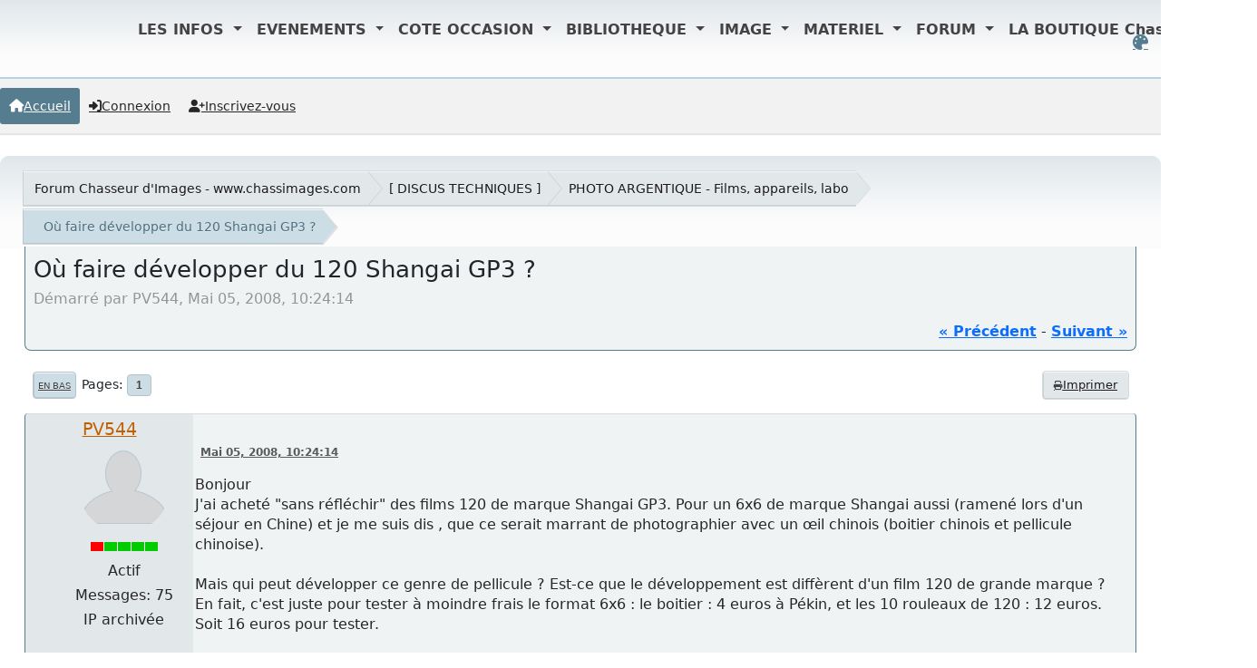

--- FILE ---
content_type: text/html; charset=UTF-8
request_url: https://www.chassimages.com/forum/index.php/topic,14796.0/wap2.html?PHPSESSID=e0667c27baf9a010ed08cecaf472ebec
body_size: 11119
content:
<!DOCTYPE html>
<html lang="fr-FR" data-themecolor="default">
<head>
	<meta charset="UTF-8">
	<link rel="stylesheet" href="https://www.chassimages.com/forum/Themes/NameX_v1.3.2/css/minified_b23f56009a795429c106205e1f882d60.css?smf216_1765873677">
	<style>
	.postarea .bbc_img, .list_posts .bbc_img, .post .inner .bbc_img, form#reported_posts .bbc_img, #preview_body .bbc_img { max-width: min(100%,1600px); }
	
	.postarea .bbc_img, .list_posts .bbc_img, .post .inner .bbc_img, form#reported_posts .bbc_img, #preview_body .bbc_img { max-height: 1200px; }
	
			#top_section .inner_wrap, #wrapper, #header, footer .inner_wrap, #nav_wrapper
			{
				max-width: 100%;
				width: 100%;
			}
			@media screen and (max-width: 991px)
			{
				#top_section .inner_wrap, #wrapper, #header, footer .inner_wrap, #nav_wrapper
				{
					max-width: 95%;
					width: 100%;
				}
			}
	
	</style>
	<script>
		var smf_theme_url = "https://www.chassimages.com/forum/Themes/NameX_v1.3.2";
		var smf_default_theme_url = "https://www.chassimages.com/forum/Themes/default";
		var smf_images_url = "https://www.chassimages.com/forum/Themes/NameX_v1.3.2/images";
		var smf_smileys_url = "https://www.chassimages.com/forum/Smileys";
		var smf_smiley_sets = "default,classic,aaron,akyhne,fugue,alienine";
		var smf_smiley_sets_default = "classic";
		var smf_avatars_url = "https://www.chassimages.com/forum/avatars";
		var smf_scripturl = "https://www.chassimages.com/forum/index.php?PHPSESSID=e0667c27baf9a010ed08cecaf472ebec&amp;";
		var smf_iso_case_folding = false;
		var smf_charset = "UTF-8";
		var smf_session_id = "57478d7aa4648fddd711568642cf5fb6";
		var smf_session_var = "c4e2ecf836e";
		var smf_member_id = 0;
		var ajax_notification_text = 'Chargement...';
		var help_popup_heading_text = 'Un peu perdu? Laissez moi vous expliquer:';
		var banned_text = 'Désolé Invité, vous êtes banni de ce forum&nbsp;!';
		var smf_txt_expand = 'Étendre';
		var smf_txt_shrink = 'Réduire';
		var smf_collapseAlt = 'Cacher';
		var smf_expandAlt = 'Afficher';
		var smf_quote_expand = false;
		var allow_xhjr_credentials = false;
		var smf_theme_id = 16;
		var smf_newsfader_time = 3000;
		var smf_theme_variant = 'default';
	</script>
	<script src="https://ajax.aspnetcdn.com/ajax/jQuery/jquery-3.6.3.min.js"></script>
	<script src="https://www.chassimages.com/forum/Themes/default/scripts/jquery.sceditor.bbcode.min.js?smf216_1765873677"></script>
	<script src="https://www.chassimages.com/forum/Themes/NameX_v1.3.2/scripts/minified_9d5553a5942dbf862416e8fb1f0e5796.js?smf216_1765873677"></script>
	<script src="https://www.chassimages.com/forum/Themes/NameX_v1.3.2/scripts/minified_8a39e30d782f09234e8b7e676b1c8ab6.js?smf216_1765873677" defer></script>
	<script src="https://www.chassimages.com/forum/Themes/NameX_v1.3.2/scripts/minified_c9479ee7ad68131894be2197907176fb.js?smf216_1765873677" async defer></script>
	<script>
		var smf_smileys_url = 'https://www.chassimages.com/forum/Smileys/classic';
		var bbc_quote_from = 'Citation de';
		var bbc_quote = 'Citation';
		var bbc_search_on = 'le';
	var smf_you_sure ='Êtes-vous sûr de vouloir faire cela ?';
	</script>
	<title>Où faire développer du 120 Shangai GP3 ?</title>
	<meta name="viewport" content="width=device-width, initial-scale=1">
	<meta property="og:site_name" content="Forum Chasseur d'Images - www.chassimages.com">
	<meta property="og:title" content="Où faire développer du 120 Shangai GP3 ?">
	<meta name="keywords" content="Chasseur d'Images, Chassimages, Photo, Forum Photo, Argus Photo, Occasion Photo">
	<meta property="og:url" content="https://www.chassimages.com/forum/index.php/topic,14796.0.html?PHPSESSID=e0667c27baf9a010ed08cecaf472ebec">
	<meta property="og:description" content="Où faire développer du 120 Shangai GP3 ?">
	<meta name="description" content="Où faire développer du 120 Shangai GP3 ?">
	<meta name="theme-color" content="#9d9d9d">
	<meta name="robots" content="noindex">
	<link rel="canonical" href="https://www.chassimages.com/forum/index.php?topic=14796.0">
	<link rel="help" href="https://www.chassimages.com/forum/index.php?PHPSESSID=e0667c27baf9a010ed08cecaf472ebec&amp;action=help">
	<link rel="contents" href="https://www.chassimages.com/forum/index.php?PHPSESSID=e0667c27baf9a010ed08cecaf472ebec&amp;">
	<link rel="alternate" type="application/rss+xml" title="Forum Chasseur d'Images - www.chassimages.com - Flux RSS" href="https://www.chassimages.com/forum/index.php?PHPSESSID=e0667c27baf9a010ed08cecaf472ebec&amp;action=.xml;type=rss2;board=19">
	<link rel="alternate" type="application/atom+xml" title="Forum Chasseur d'Images - www.chassimages.com - Atom" href="https://www.chassimages.com/forum/index.php?PHPSESSID=e0667c27baf9a010ed08cecaf472ebec&amp;action=.xml;type=atom;board=19">
	<link rel="index" href="https://www.chassimages.com/forum/index.php/board,19.0.html?PHPSESSID=e0667c27baf9a010ed08cecaf472ebec"> <meta name="viewport" content="width=device-width, initial-scale=1">
<link href="https://cdn.jsdelivr.net/npm/bootstrap@5.3.3/dist/css/bootstrap.min.css" rel="stylesheet" integrity="sha384-QWTKZyjpPEjISv5WaRU9OFeRpok6YctnYmDr5pNlyT2bRjXh0JMhjY6hW+ALEwIH" crossorigin="anonymous"> 
        <script src="https://maxcdn.bootstrapcdn.com/bootstrap/4.1.3/js/bootstrap.min.js"></script>
</head>
<body id="chrome" class="action_messageindex board_19">
	<div id="footerfix">  
		<div id="top_section" style="text-align:center;">
			<div class="inner_wrap" style="text-align:center;"><! -- Début Menu Navigation Mis en Place par Kawaboy-->
    <nav class="navbar  navbar-expand-lg navbar-light  position-absolute top-0  start-10 z-3" style=" margin-left:10%;">
        
        <button class="navbar-toggler" type="button" data-toggle="collapse" data-target="#navbarNavDropdown" aria-controls="navbarNavDropdown" aria-expanded="false" aria-label="Toggle navigation">
            <span class="navbar-toggler-icon"></span>
        </button>
        <div class="collapse navbar-collapse  z-3 " id="navbarNavDropdown">
            <a class="navbar-brand" href="https://www.chassimages.com">
                <img src="/includes/images/logo_Ci_40px_300dpi.png" height="40"   class="d-inline-block align-top" alt="">
            </a>
            <ul class="navbar-nav">
        
                <li class="nav-item dropdown active">
                    <a class="nav-link dropdown-toggle" href="#" role="button" data-toggle="dropdown" aria-expanded="false" style="font-weight:bold;color:#434343;">
                        LES INFOS
                    </a>
                    <div class="dropdown-menu" style="border-top:4px solid #C20C1B;">
                        <a class="dropdown-item" href="/index.php/lactu/" style="color:#3C8DBC;font-size:14px;font-weight:bold;">L'actu</a>
                        <hr style="background-color:#C20C1B;width:80%;margin:auto;height:2px;"/>
                        <a class="dropdown-item" href="/index.php/lactu-culturelle/" style="color:#3C8DBC;font-size:14px;font-weight:bold;">L'actu culturelle</a>
                    </div>
                </li>
        
                <li class="nav-item dropdown active">
                    <a class="nav-link dropdown-toggle" href="#" role="button" data-toggle="dropdown" aria-expanded="false" style="font-weight:bold;color:#434343;">
                        EVENEMENTS
                    </a>
                    <div class="dropdown-menu  z-3" style="border-top:4px solid #C20C1B;">
                        <a class="dropdown-item" href="/index.php/les-expositions/" style="color:#3C8DBC;font-size:14px;font-weight:bold;">Toutes les EXPOS</a>
                        <hr style="background-color:#C20C1B;width:80%;margin:auto;height:2px;"/>
                        <a class="dropdown-item" href="/index.php/les-concours/" style="color:#3C8DBC;font-size:14px;font-weight:bold;">Tous les Concours</a>
                        <hr style="background-color:#C20C1B;width:80%;margin:auto;height:2px;"/>
                        <a class="dropdown-item" href="/index.php/les-stages/" style="color:#3C8DBC;font-size:14px;font-weight:bold;">Les Stages Photos</a>
                        <hr style="background-color:#C20C1B;width:80%;margin:auto;height:2px;"/>
                        <a class="dropdown-item" href="/index.php/evenements-2/" style="color:#3C8DBC;font-size:14px;font-weight:bold;">Annoncer votre évènement</a>
                    </div>
                </li>
        
                <li class="nav-item dropdown active">
                    <a class="nav-link dropdown-toggle" href="#" role="button" data-toggle="dropdown" aria-expanded="false" style="font-weight:bold;color:#434343;">
                        COTE OCCASION
                    </a>
                    <div class="dropdown-menu" style="border-top:4px solid #C20C1B;">
                        <a class="dropdown-item" href="/index.php/argus-photos-tous-les-prix/" style="color:#3C8DBC;font-size:14px;font-weight:bold;">L'ARGUS Photo - Tous les prix</a>
                    </div>
                </li>
        
                <li class="nav-item dropdown active">
                    <a class="nav-link dropdown-toggle" href="#" role="button" data-toggle="dropdown" aria-expanded="false" style="font-weight:bold;color:#434343;">
                        BIBLIOTHEQUE
                    </a>
                    <div class="dropdown-menu" style="border-top:4px solid #C20C1B;">
                        <a class="dropdown-item" href="/index.php/category/bibliotheque/collection/chasseurdimages/" style="color:#3C8DBC;font-size:14px;font-weight:bold;">Chasseur d'Images</a>
                        <hr style="background-color:#C20C1B;width:80%;margin:auto;height:2px;"/>
                        <a class="dropdown-item" href="/index.php/category/bibliotheque/collection/natimages/" style="color:#3C8DBC;font-size:14px;font-weight:bold;">Nat'Images</a>
                        <hr style="background-color:#C20C1B;width:80%;margin:auto;height:2px;"/>
                        <a class="dropdown-item" href="/index.php/bibliotheque/lindex-en-ligne-elodie1/" style="color:#3C8DBC;font-size:14px;font-weight:bold;">L'index en ligne</a>
                    </div>
                </li>
        
                <li class="nav-item dropdown active">
                    <a class="nav-link dropdown-toggle" href="#" role="button" data-toggle="dropdown" aria-expanded="false" style="font-weight:bold;color:#434343;">
                        IMAGE
                    </a>
                    <div class="dropdown-menu" style="border-top:4px solid #C20C1B;">
                        <a class="dropdown-item" href="/index.php/participer/" style="color:#3C8DBC;font-size:14px;font-weight:bold;">Service photo – Comment envoyer vos images ?</a>
                        <hr style="background-color:#C20C1B;width:80%;margin:auto;height:2px;"/>
                        <a class="dropdown-item" href="/galerie/index.php" style="color:#3C8DBC;font-size:14px;font-weight:bold;">La Galerie des Lecteurs</a>
                        <hr style="background-color:#C20C1B;width:80%;margin:auto;height:2px;"/>
                        <a class="dropdown-item" href="/index.php/les-defis-de-la-redac/" style="color:#3C8DBC;font-size:14px;font-weight:bold;">Les défis de la rédac</a>
                        <hr style="background-color:#C20C1B;width:80%;margin:auto;height:2px;"/>
                        <a class="dropdown-item" href="/index.php/les-prochains-defis-2/" style="color:#3C8DBC;font-size:14px;font-weight:bold;">Les prochains défis</a>
                        <hr style="background-color:#C20C1B;width:80%;margin:auto;height:2px;"/>
                        <a class="dropdown-item" href="/index.php/la-critique/" style="color:#3C8DBC;font-size:14px;font-weight:bold;">La Critique</a>
                        <hr style="background-color:#C20C1B;width:80%;margin:auto;height:2px;"/>
                        <a class="dropdown-item" href="/index.php/exif-iptc/" style="color:#3C8DBC;font-size:14px;font-weight:bold;">Exif & IPTC : c’est quoi ?</a>
                    </div>
                </li>
        
                <li class="nav-item dropdown active">
                    <a class="nav-link dropdown-toggle" href="#" role="button" data-toggle="dropdown" aria-expanded="false" style="font-weight:bold;color:#434343;">
                        MATERIEL
                    </a>
                    <div class="dropdown-menu" style="border-top:4px solid #C20C1B;">
                        <a class="dropdown-item" href="/index.php/sos-vols/" style="color:#3C8DBC;font-size:14px;font-weight:bold;">SOS-Vols</a>
                        <hr style="background-color:#C20C1B;width:80%;margin:auto;height:2px;"/>
                        <a class="dropdown-item" href="/annonces/index.php" style="color:#3C8DBC;font-size:14px;font-weight:bold;">Petites annonces online</a>
                    </div>
                </li>
        
        
                <li class="nav-item dropdown active">
                    <a class="nav-link dropdown-toggle" href="/forum/index.php"   data-toggle="dropdown" aria-expanded="false" style="font-weight:bold;color:#434343;">
                        FORUM
                    </a>
                </li>
                <li class="nav-item dropdown active">
                    <a class="nav-link dropdown-toggle" href="#" role="button" data-toggle="dropdown" aria-expanded="false" style="font-weight:bold;color:#434343;">
                        LA BOUTIQUE Chassimages
                    </a>
                    <div class="dropdown-menu" style="border-top:4px solid #C20C1B;">
                        <a class="dropdown-item" href="https://www.boutiquechassimages.com/index.php?id_category=13&controller=category" style="color:#3C8DBC;font-size:14px;font-weight:bold;">Service Abonnements</a>
                        <hr style="background-color:#C20C1B;width:80%;margin:auto;height:2px;"/>
                        <a class="dropdown-item" href="https://www.boutiquechassimages.com/index.php?id_category=18&controller=category" style="color:#3C8DBC;font-size:14px;font-weight:bold;">Commander un numéro</a>
                        <hr style="background-color:#C20C1B;width:80%;margin:auto;height:2px;"/>
                        <a class="dropdown-item" href="https://www.boutiquechassimages.com/" style="color:#3C8DBC;font-size:14px;font-weight:bold;">Toute la BOUTIQUE</a>
                    </div>
                </li>
            </ul>
        </div>
    </nav>
	<script src="https://cdn.jsdelivr.net/npm/bootstrap@5.3.3/dist/js/bootstrap.bundle.min.js" integrity="sha384-YvpcrYf0tY3lHB60NNkmXc5s9fDVZLESaAA55NDzOxhy9GkcIdslK1eN7N6jIeHz" crossorigin="anonymous"></script>
    <! -- Fin Menu Navigation Mis en Place par Kawaboy--><br/>
	<ul id="top_info">
		<li id="user_colorpicker">
			<a href="javascript:void(0);" aria-label="Select Color Variant" title="Select Color Variant"><i class="fa fa-palette"></i></a>
			<ul id="colorpicker_menu" class="top_menu dropmenu">
				<li>
					<a href="https://www.chassimages.com/forum/index.php?PHPSESSID=e0667c27baf9a010ed08cecaf472ebec&amp;variant=default" class="theme-variant-toggle active" data-color="default">
						Default
					</a>
				</li>
				<li>
					<a href="https://www.chassimages.com/forum/index.php?PHPSESSID=e0667c27baf9a010ed08cecaf472ebec&amp;variant=red" class="theme-variant-toggle" data-color="red">
						Red
					</a>
				</li>
				<li>
					<a href="https://www.chassimages.com/forum/index.php?PHPSESSID=e0667c27baf9a010ed08cecaf472ebec&amp;variant=green" class="theme-variant-toggle" data-color="green">
						Green
					</a>
				</li>
				<li>
					<a href="https://www.chassimages.com/forum/index.php?PHPSESSID=e0667c27baf9a010ed08cecaf472ebec&amp;variant=blue" class="theme-variant-toggle" data-color="blue">
						Blue
					</a>
				</li>
				<li>
					<a href="https://www.chassimages.com/forum/index.php?PHPSESSID=e0667c27baf9a010ed08cecaf472ebec&amp;variant=yellow" class="theme-variant-toggle" data-color="yellow">
						Yellow
					</a>
				</li>
				<li>
					<a href="https://www.chassimages.com/forum/index.php?PHPSESSID=e0667c27baf9a010ed08cecaf472ebec&amp;variant=purple" class="theme-variant-toggle" data-color="purple">
						Purple
					</a>
				</li>
				<li>
					<a href="https://www.chassimages.com/forum/index.php?PHPSESSID=e0667c27baf9a010ed08cecaf472ebec&amp;variant=pink" class="theme-variant-toggle" data-color="pink">
						Pink
					</a>
				</li>
			</ul>
		</li>
		</ul>
			</div><!-- .inner_wrap -->

  		

		</div><!-- #top_section -->
	<header>
		 
			
		 
	</header>
	<nav id="main_nav">
		<div id="nav_wrapper">
			<a class="mobile_user_menu">
				<span class="menu_icon"></span>
				<span class="text_menu">Menu principal</span>
			</a>
			<div id="main_menu">
				<div id="mobile_user_menu" class="popup_container">
					<div class="popup_window description">
						<div class="popup_heading">Menu principal
							<a href="javascript:void(0);" class="main_icons hide_popup"></a>
						</div>
						<ul class="dropmenu menu_nav">
							<li class="button_home">
								<a class="active" href="https://www.chassimages.com/forum/index.php?PHPSESSID=e0667c27baf9a010ed08cecaf472ebec&amp;">
									<i class="fa fa-home"></i><span class="textmenu">Accueil</span>
								</a>
							</li>
							<li class="button_login">
								<a href="https://www.chassimages.com/forum/index.php?PHPSESSID=e0667c27baf9a010ed08cecaf472ebec&amp;action=login">
									<i class="fa fa-login"></i><span class="textmenu">Connexion</span>
								</a>
							</li>
							<li class="button_signup">
								<a href="https://www.chassimages.com/forum/index.php?PHPSESSID=e0667c27baf9a010ed08cecaf472ebec&amp;action=signup">
									<i class="fa fa-signup"></i><span class="textmenu">Inscrivez-vous</span>
								</a>
							</li>
						</ul>
					</div>
				</div>
			</div>
		</div>
	</nav><!-- .menu_nav -->
		<div id="wrapper">
			<div id="upper_section">
				<div id="inner_section">
				<div class="navigate_section">
					<ul>
						<li class="trigger">
							<a href="javascript:void(0);" aria-label="See All" title="See All">
								<i class="fa fa-bars"></i>
							</a>
						</li>
						<li>
							<a href="https://www.chassimages.com/forum/index.php?PHPSESSID=e0667c27baf9a010ed08cecaf472ebec&amp;"><span>Forum Chasseur d'Images - www.chassimages.com</span></a>
						</li>
						<li>
							<a href="https://www.chassimages.com/forum/index.php?PHPSESSID=e0667c27baf9a010ed08cecaf472ebec&amp;#c6"><span> [ DISCUS TECHNIQUES ]    </span></a>
						</li>
						<li>
							<a href="https://www.chassimages.com/forum/index.php/board,19.0.html?PHPSESSID=e0667c27baf9a010ed08cecaf472ebec"><span>PHOTO ARGENTIQUE - Films, appareils, labo</span></a>
						</li>
						<li class="last">
							<a href="https://www.chassimages.com/forum/index.php/topic,14796.0.html?PHPSESSID=e0667c27baf9a010ed08cecaf472ebec"><span>Où faire développer du 120 Shangai GP3 ?</span></a>
						</li>
					</ul>
				</div><!-- .navigate_section -->
				</div><!-- #inner_section -->
			</div><!-- #upper_section -->
			<div id="content_section">
				<div id="main_content_section">
		<div id="display_head" class="information">
			<h2 class="display_title">
				<span id="top_subject">Où faire développer du 120 Shangai GP3 ?</span>
			</h2>
			<p>Démarré par PV544, Mai 05, 2008, 10:24:14</p>
			<span class="nextlinks floatright"><a href="https://www.chassimages.com/forum/index.php/topic,14796.0/prev_next,prev.html?PHPSESSID=e0667c27baf9a010ed08cecaf472ebec#new">&laquo; précédent</a> - <a href="https://www.chassimages.com/forum/index.php/topic,14796.0/prev_next,next.html?PHPSESSID=e0667c27baf9a010ed08cecaf472ebec#new">suivant &raquo;</a></span>
		</div><!-- #display_head -->
		
		<div class="pagesection top">
			 
		<div class="buttonlist floatright">
			
				<a class="button normal_button_strip_print" href="https://www.chassimages.com/forum/index.php?PHPSESSID=e0667c27baf9a010ed08cecaf472ebec&amp;action=printpage;topic=14796.0"  rel="nofollow">
					<i class="fa fa-print"></i>
					<span>Imprimer</span>
				</a>
		 </div>
			 
			<div class="pagelinks floatleft">
				<a href="#bot" class="button">En bas</a>
				<span class="pagination_container"><span class="pages">Pages</span><span class="current_page">1</span> </span>
			</div>
		<div class="mobile_buttons floatright">
			<a class="button mobile_act">Actions de l'utilisateur</a>
			
		</div>
		</div>
		<div id="forumposts">
			<form action="https://www.chassimages.com/forum/index.php?PHPSESSID=e0667c27baf9a010ed08cecaf472ebec&amp;action=quickmod2;topic=14796.0" method="post" accept-charset="UTF-8" name="quickModForm" id="quickModForm" onsubmit="return oQuickModify.bInEditMode ? oQuickModify.modifySave('57478d7aa4648fddd711568642cf5fb6', 'c4e2ecf836e') : false">
				<div class="windowbg" id="msg232006">
					
					<div class="post_wrapper">
						<div class="poster">
							<h4>
								<a href="https://www.chassimages.com/forum/index.php?PHPSESSID=e0667c27baf9a010ed08cecaf472ebec&amp;action=profile;u=59138" title="Voir le profil de PV544">PV544</a>
							</h4>
							<ul class="user_info">
								<li class="avatar">
									<a href="https://www.chassimages.com/forum/index.php?PHPSESSID=e0667c27baf9a010ed08cecaf472ebec&amp;action=profile;u=59138"><img class="avatar" src="https://www.chassimages.com/forum/avatars/default.png" alt=""></a>
								</li>
								<li class="icons"><img src="https://www.chassimages.com/forum/Themes/default/images/membericons/active1.jpg" alt="*"></li>
								<li class="postgroup">Actif</li>
								<li class="postcount">Messages: 75</li>
								<li class="poster_ip">IP archivée</li>
							</ul>
						</div><!-- .poster -->
						<div class="postarea">
							<div class="keyinfo">
								<div id="subject_232006" class="subject_title subject_hidden">
									<a href="https://www.chassimages.com/forum/index.php?PHPSESSID=e0667c27baf9a010ed08cecaf472ebec&amp;msg=232006" rel="nofollow">Où faire développer du 120 Shangai GP3 ?</a>
								</div>
								
								<div class="postinfo">
									<span class="messageicon"  style="position: absolute; z-index: -1;">
										<img src="https://www.chassimages.com/forum/Themes/NameX_v1.3.2/images/post/xx.png" alt="">
									</span>
									<a href="https://www.chassimages.com/forum/index.php?PHPSESSID=e0667c27baf9a010ed08cecaf472ebec&amp;msg=232006" rel="nofollow" title="Où faire développer du 120 Shangai GP3 ?" class="smalltext">Mai 05, 2008, 10:24:14</a>
									<span class="spacer"></span>
									<span class="smalltext modified floatright" id="modified_232006">
									</span>
								</div>
								<div id="msg_232006_quick_mod"></div>
							</div><!-- .keyinfo -->
							<div class="post">
								<div class="inner" data-msgid="232006" id="msg_232006">
									Bonjour<br />J&#039;ai acheté &quot;sans réfléchir&quot; des films 120 de marque Shangai GP3. Pour un 6x6 de marque Shangai aussi (ramené lors d&#039;un séjour en Chine) et je me suis dis , que ce serait marrant de photographier avec un œil chinois (boitier chinois et pellicule chinoise).<br /><br />Mais qui peut développer ce genre de pellicule ? Est-ce que le développement est diffèrent d&#039;un film 120 de grande marque ?<br />En fait, c&#039;est juste pour tester à moindre frais le format 6x6 : le boitier : 4 euros à Pékin, et les 10 rouleaux de 120 : 12 euros.<br />Soit 16 euros pour tester.<br /><br />Je penche après pour un rolleiflex T ou 3,5.Ou un minolta autocord. A voir !<br />
								</div>
							</div><!-- .post -->
							<div class="under_message">
							</div><!-- .under_message -->
						</div><!-- .postarea -->
						<div class="moderatorbar">
						</div><!-- .moderatorbar -->
					</div><!-- .post_wrapper -->
				</div><!-- $message[css_class] -->
				<hr class="post_separator">
				<div class="windowbg" id="msg232030">
					
					
					<div class="post_wrapper">
						<div class="poster">
							<h4>
								JMS
							</h4>
							<ul class="user_info">
								<li class="membergroup">Invité</li>
								<li class="poster_ip">IP archivée</li>
							</ul>
						</div><!-- .poster -->
						<div class="postarea">
							<div class="keyinfo">
								<div id="subject_232030" class="subject_title subject_hidden">
									<a href="https://www.chassimages.com/forum/index.php?PHPSESSID=e0667c27baf9a010ed08cecaf472ebec&amp;msg=232030" rel="nofollow">Re : Où faire développer du 120 Shangai GP3 ?</a>
								</div>
								<span class="page_number floatright">#1</span>
								<div class="postinfo">
									<span class="messageicon"  style="position: absolute; z-index: -1;">
										<img src="https://www.chassimages.com/forum/Themes/NameX_v1.3.2/images/post/xx.png" alt="">
									</span>
									<a href="https://www.chassimages.com/forum/index.php?PHPSESSID=e0667c27baf9a010ed08cecaf472ebec&amp;msg=232030" rel="nofollow" title="Réponse #1 - Re : Où faire développer du 120 Shangai GP3 ?" class="smalltext">Mai 05, 2008, 10:51:50</a>
									<span class="spacer"></span>
									<span class="smalltext modified floatright" id="modified_232030">
									</span>
								</div>
								<div id="msg_232030_quick_mod"></div>
							</div><!-- .keyinfo -->
							<div class="post">
								<div class="inner" data-msgid="232030" id="msg_232030">
									N&#039;importe quelle soupe doit développer ce film noir et blanc, du style D76 ou ID 11, il suffit de faire un essai autour de 6 ou 7 minutes pour un premier essai, et ensuite on ajuste le temps du révélateur pour la suite de la douzaine, selon que les images sont trop claires ou trop sombres. 
								</div>
							</div><!-- .post -->
							<div class="under_message">
							</div><!-- .under_message -->
						</div><!-- .postarea -->
						<div class="moderatorbar">
						</div><!-- .moderatorbar -->
					</div><!-- .post_wrapper -->
				</div><!-- $message[css_class] -->
				<hr class="post_separator">
				<div class="windowbg" id="msg232038">
					
					
					<div class="post_wrapper">
						<div class="poster">
							<h4>
								<a href="https://www.chassimages.com/forum/index.php?PHPSESSID=e0667c27baf9a010ed08cecaf472ebec&amp;action=profile;u=59138" title="Voir le profil de PV544">PV544</a>
							</h4>
							<ul class="user_info">
								<li class="avatar">
									<a href="https://www.chassimages.com/forum/index.php?PHPSESSID=e0667c27baf9a010ed08cecaf472ebec&amp;action=profile;u=59138"><img class="avatar" src="https://www.chassimages.com/forum/avatars/default.png" alt=""></a>
								</li>
								<li class="icons"><img src="https://www.chassimages.com/forum/Themes/default/images/membericons/active1.jpg" alt="*"></li>
								<li class="postgroup">Actif</li>
								<li class="postcount">Messages: 75</li>
								<li class="poster_ip">IP archivée</li>
							</ul>
						</div><!-- .poster -->
						<div class="postarea">
							<div class="keyinfo">
								<div id="subject_232038" class="subject_title subject_hidden">
									<a href="https://www.chassimages.com/forum/index.php?PHPSESSID=e0667c27baf9a010ed08cecaf472ebec&amp;msg=232038" rel="nofollow">Re : Où faire développer du 120 Shangai GP3 ?</a>
								</div>
								<span class="page_number floatright">#2</span>
								<div class="postinfo">
									<span class="messageicon"  style="position: absolute; z-index: -1;">
										<img src="https://www.chassimages.com/forum/Themes/NameX_v1.3.2/images/post/xx.png" alt="">
									</span>
									<a href="https://www.chassimages.com/forum/index.php?PHPSESSID=e0667c27baf9a010ed08cecaf472ebec&amp;msg=232038" rel="nofollow" title="Réponse #2 - Re : Où faire développer du 120 Shangai GP3 ?" class="smalltext">Mai 05, 2008, 11:02:43</a>
									<span class="spacer"></span>
									<span class="smalltext modified floatright mvisible" id="modified_232038"><span class="lastedit">Dernière édition</span>: Mai 05, 2008, 11:11:52 par PV544
									</span>
								</div>
								<div id="msg_232038_quick_mod"></div>
							</div><!-- .keyinfo -->
							<div class="post">
								<div class="inner" data-msgid="232038" id="msg_232038">
									OK. Je crois que je vais le faire moi-même.<br />Autant tester un peu de labo !<br /><br />Et comme j&#039;ai affaire à des avertis : quel film en 120 de &quot;grande marque&quot; pour débutant en labo photo : bref quel film est le plus simple à développer soi-même ?
								</div>
							</div><!-- .post -->
							<div class="under_message">
							</div><!-- .under_message -->
						</div><!-- .postarea -->
						<div class="moderatorbar">
						</div><!-- .moderatorbar -->
					</div><!-- .post_wrapper -->
				</div><!-- $message[css_class] -->
				<hr class="post_separator">
				<div class="windowbg" id="msg232074">
					
					
					<div class="post_wrapper">
						<div class="poster">
							<h4>
								<a href="https://www.chassimages.com/forum/index.php?PHPSESSID=e0667c27baf9a010ed08cecaf472ebec&amp;action=profile;u=40709" title="Voir le profil de PENDER">PENDER</a>
							</h4>
							<ul class="user_info">
								<li class="avatar">
									<a href="https://www.chassimages.com/forum/index.php?PHPSESSID=e0667c27baf9a010ed08cecaf472ebec&amp;action=profile;u=40709"><img class="avatar" src="https://www.chassimages.com/forum/avatars/default.png" alt=""></a>
								</li>
								<li class="icons"><img src="https://www.chassimages.com/forum/Themes/default/images/membericons/active3.jpg" alt="*"></li>
								<li class="postgroup">Super actif</li>
								<li class="postcount">Messages: 502</li>
								<li class="im_icons">
									<ol>
										<li class="custom cust_gender"><span class=" main_icons gender_1" title="Masculin"></span></li>
									</ol>
								</li>
								<li class="custom cust_loca">Emplacement: Alpes du sud</li>
								<li class="poster_ip">IP archivée</li>
							</ul>
						</div><!-- .poster -->
						<div class="postarea">
							<div class="keyinfo">
								<div id="subject_232074" class="subject_title subject_hidden">
									<a href="https://www.chassimages.com/forum/index.php?PHPSESSID=e0667c27baf9a010ed08cecaf472ebec&amp;msg=232074" rel="nofollow">Re : Où faire développer du 120 Shangai GP3 ?</a>
								</div>
								<span class="page_number floatright">#3</span>
								<div class="postinfo">
									<span class="messageicon"  style="position: absolute; z-index: -1;">
										<img src="https://www.chassimages.com/forum/Themes/NameX_v1.3.2/images/post/xx.png" alt="">
									</span>
									<a href="https://www.chassimages.com/forum/index.php?PHPSESSID=e0667c27baf9a010ed08cecaf472ebec&amp;msg=232074" rel="nofollow" title="Réponse #3 - Re : Où faire développer du 120 Shangai GP3 ?" class="smalltext">Mai 05, 2008, 11:30:16</a>
									<span class="spacer"></span>
									<span class="smalltext modified floatright" id="modified_232074">
									</span>
								</div>
								<div id="msg_232074_quick_mod"></div>
							</div><!-- .keyinfo -->
							<div class="post">
								<div class="inner" data-msgid="232074" id="msg_232074">
									&nbsp;Avec du D76&nbsp; pur, je n&#039;hésiterais pas à développer 8 et même 9 minutes, surtout avec un agrandisseur sans condenseurs, un film sous-développé est souvent intirable, surdéveloppé&nbsp; on peut jouer quand-même.<br /><br /> Un 6x6 à quatre euros ;;; fabuleux !<br /><br /> Quel film ? A part le ShangaÏ, je dirais TRIX&nbsp; ou&nbsp; HP5plus, ça marche tout seul.
								</div>
							</div><!-- .post -->
							<div class="under_message">
							</div><!-- .under_message -->
						</div><!-- .postarea -->
						<div class="moderatorbar">
						</div><!-- .moderatorbar -->
					</div><!-- .post_wrapper -->
				</div><!-- $message[css_class] -->
				<hr class="post_separator">
				<div class="windowbg" id="msg232080">
					
					
					<div class="post_wrapper">
						<div class="poster">
							<h4>
								JMS
							</h4>
							<ul class="user_info">
								<li class="membergroup">Invité</li>
								<li class="poster_ip">IP archivée</li>
							</ul>
						</div><!-- .poster -->
						<div class="postarea">
							<div class="keyinfo">
								<div id="subject_232080" class="subject_title subject_hidden">
									<a href="https://www.chassimages.com/forum/index.php?PHPSESSID=e0667c27baf9a010ed08cecaf472ebec&amp;msg=232080" rel="nofollow">Re : Où faire développer du 120 Shangai GP3 ?</a>
								</div>
								<span class="page_number floatright">#4</span>
								<div class="postinfo">
									<span class="messageicon"  style="position: absolute; z-index: -1;">
										<img src="https://www.chassimages.com/forum/Themes/NameX_v1.3.2/images/post/xx.png" alt="">
									</span>
									<a href="https://www.chassimages.com/forum/index.php?PHPSESSID=e0667c27baf9a010ed08cecaf472ebec&amp;msg=232080" rel="nofollow" title="Réponse #4 - Re : Où faire développer du 120 Shangai GP3 ?" class="smalltext">Mai 05, 2008, 11:35:33</a>
									<span class="spacer"></span>
									<span class="smalltext modified floatright" id="modified_232080">
									</span>
								</div>
								<div id="msg_232080_quick_mod"></div>
							</div><!-- .keyinfo -->
							<div class="post">
								<div class="inner" data-msgid="232080" id="msg_232080">
									Je me demande s&#039;il était neuf pour 4 euros à Pekin, j&#039;ai quand même payé la-bas presque 10 fois plus cher un Great Wall...! 
								</div>
							</div><!-- .post -->
							<div class="under_message">
							</div><!-- .under_message -->
						</div><!-- .postarea -->
						<div class="moderatorbar">
						</div><!-- .moderatorbar -->
					</div><!-- .post_wrapper -->
				</div><!-- $message[css_class] -->
				<hr class="post_separator">
				<div class="windowbg" id="msg232090">
					
					
					<div class="post_wrapper">
						<div class="poster">
							<h4>
								<a href="https://www.chassimages.com/forum/index.php?PHPSESSID=e0667c27baf9a010ed08cecaf472ebec&amp;action=profile;u=59138" title="Voir le profil de PV544">PV544</a>
							</h4>
							<ul class="user_info">
								<li class="avatar">
									<a href="https://www.chassimages.com/forum/index.php?PHPSESSID=e0667c27baf9a010ed08cecaf472ebec&amp;action=profile;u=59138"><img class="avatar" src="https://www.chassimages.com/forum/avatars/default.png" alt=""></a>
								</li>
								<li class="icons"><img src="https://www.chassimages.com/forum/Themes/default/images/membericons/active1.jpg" alt="*"></li>
								<li class="postgroup">Actif</li>
								<li class="postcount">Messages: 75</li>
								<li class="poster_ip">IP archivée</li>
							</ul>
						</div><!-- .poster -->
						<div class="postarea">
							<div class="keyinfo">
								<div id="subject_232090" class="subject_title subject_hidden">
									<a href="https://www.chassimages.com/forum/index.php?PHPSESSID=e0667c27baf9a010ed08cecaf472ebec&amp;msg=232090" rel="nofollow">Re : Où faire développer du 120 Shangai GP3 ?</a>
								</div>
								<span class="page_number floatright">#5</span>
								<div class="postinfo">
									<span class="messageicon"  style="position: absolute; z-index: -1;">
										<img src="https://www.chassimages.com/forum/Themes/NameX_v1.3.2/images/post/xx.png" alt="">
									</span>
									<a href="https://www.chassimages.com/forum/index.php?PHPSESSID=e0667c27baf9a010ed08cecaf472ebec&amp;msg=232090" rel="nofollow" title="Réponse #5 - Re : Où faire développer du 120 Shangai GP3 ?" class="smalltext">Mai 05, 2008, 11:46:09</a>
									<span class="spacer"></span>
									<span class="smalltext modified floatright" id="modified_232090">
									</span>
								</div>
								<div id="msg_232090_quick_mod"></div>
							</div><!-- .keyinfo -->
							<div class="post">
								<div class="inner" data-msgid="232090" id="msg_232090">
									oui mais moi j&#039;ai négocié de 80 euros à 4 euros...(j&#039;ai l&#039;habitude de l&#039;Asie)...et pas au &quot;marché aux antiquités&quot; à Pékin !<br /><br />En fait il se peut que ce soit un Great Wall : je n&#039;en sais rien : il y a deux caractéres chinois sur le fronton. L&#039;optique est : MD-1, 75mm, f3,5, DZH 7.<br /><br />Ce genre d&#039;appareil pullule en Chine , à peine vendu un, le vendeur en sort un autre. <br /><br />pour info : j&#039;ai vu des copies des Kiev à 300 euros à Xian...j&#039;ai bien rigolé...j&#039;ai réussi à un négocier un à 12 euros et je ne l&#039;ai pas pris...<br /><br />Bon la bonne nouvelle : ma maman vient de me dire qu&#039;elle a un Rolleiflex Tessar et un Rolleicord : acheté neuf par le grand père, avec tous les accessoires...et qu&#039;ils m&#039;attendent à la maison !!<br />
								</div>
							</div><!-- .post -->
							<div class="under_message">
							</div><!-- .under_message -->
						</div><!-- .postarea -->
						<div class="moderatorbar">
						</div><!-- .moderatorbar -->
					</div><!-- .post_wrapper -->
				</div><!-- $message[css_class] -->
				<hr class="post_separator">
				<div class="windowbg" id="msg232107">
					
					
					<div class="post_wrapper">
						<div class="poster">
							<h4>
								JMS
							</h4>
							<ul class="user_info">
								<li class="membergroup">Invité</li>
								<li class="poster_ip">IP archivée</li>
							</ul>
						</div><!-- .poster -->
						<div class="postarea">
							<div class="keyinfo">
								<div id="subject_232107" class="subject_title subject_hidden">
									<a href="https://www.chassimages.com/forum/index.php?PHPSESSID=e0667c27baf9a010ed08cecaf472ebec&amp;msg=232107" rel="nofollow">Re : Où faire développer du 120 Shangai GP3 ?</a>
								</div>
								<span class="page_number floatright">#6</span>
								<div class="postinfo">
									<span class="messageicon"  style="position: absolute; z-index: -1;">
										<img src="https://www.chassimages.com/forum/Themes/NameX_v1.3.2/images/post/xx.png" alt="">
									</span>
									<a href="https://www.chassimages.com/forum/index.php?PHPSESSID=e0667c27baf9a010ed08cecaf472ebec&amp;msg=232107" rel="nofollow" title="Réponse #6 - Re : Où faire développer du 120 Shangai GP3 ?" class="smalltext">Mai 05, 2008, 12:07:17</a>
									<span class="spacer"></span>
									<span class="smalltext modified floatright" id="modified_232107">
									</span>
								</div>
								<div id="msg_232107_quick_mod"></div>
							</div><!-- .keyinfo -->
							<div class="post">
								<div class="inner" data-msgid="232107" id="msg_232107">
									A ce prix là tu aurais pu en ramener un container ! 
								</div>
							</div><!-- .post -->
							<div class="under_message">
							</div><!-- .under_message -->
						</div><!-- .postarea -->
						<div class="moderatorbar">
						</div><!-- .moderatorbar -->
					</div><!-- .post_wrapper -->
				</div><!-- $message[css_class] -->
				<hr class="post_separator">
				<div class="windowbg" id="msg232127">
					
					
					<div class="post_wrapper">
						<div class="poster">
							<h4>
								<a href="https://www.chassimages.com/forum/index.php?PHPSESSID=e0667c27baf9a010ed08cecaf472ebec&amp;action=profile;u=59138" title="Voir le profil de PV544">PV544</a>
							</h4>
							<ul class="user_info">
								<li class="avatar">
									<a href="https://www.chassimages.com/forum/index.php?PHPSESSID=e0667c27baf9a010ed08cecaf472ebec&amp;action=profile;u=59138"><img class="avatar" src="https://www.chassimages.com/forum/avatars/default.png" alt=""></a>
								</li>
								<li class="icons"><img src="https://www.chassimages.com/forum/Themes/default/images/membericons/active1.jpg" alt="*"></li>
								<li class="postgroup">Actif</li>
								<li class="postcount">Messages: 75</li>
								<li class="poster_ip">IP archivée</li>
							</ul>
						</div><!-- .poster -->
						<div class="postarea">
							<div class="keyinfo">
								<div id="subject_232127" class="subject_title subject_hidden">
									<a href="https://www.chassimages.com/forum/index.php?PHPSESSID=e0667c27baf9a010ed08cecaf472ebec&amp;msg=232127" rel="nofollow">Re : Où faire développer du 120 Shangai GP3 ?</a>
								</div>
								<span class="page_number floatright">#7</span>
								<div class="postinfo">
									<span class="messageicon"  style="position: absolute; z-index: -1;">
										<img src="https://www.chassimages.com/forum/Themes/NameX_v1.3.2/images/post/xx.png" alt="">
									</span>
									<a href="https://www.chassimages.com/forum/index.php?PHPSESSID=e0667c27baf9a010ed08cecaf472ebec&amp;msg=232127" rel="nofollow" title="Réponse #7 - Re : Où faire développer du 120 Shangai GP3 ?" class="smalltext">Mai 05, 2008, 12:37:25</a>
									<span class="spacer"></span>
									<span class="smalltext modified floatright" id="modified_232127">
									</span>
								</div>
								<div id="msg_232127_quick_mod"></div>
							</div><!-- .keyinfo -->
							<div class="post">
								<div class="inner" data-msgid="232127" id="msg_232127">
									mouais mais le poids... l&#039;appareil pèse 913gr <img src="https://www.chassimages.com/forum/Smileys/classic/grin.gif" alt=";D" title="Grimaçant" class="smiley"><br />et quand tu y es pour 2 mois...et que t&#039;as prévu de ramener plein d&#039;autres souvenirs...et un seul suffit !<br />
								</div>
							</div><!-- .post -->
							<div class="under_message">
							</div><!-- .under_message -->
						</div><!-- .postarea -->
						<div class="moderatorbar">
						</div><!-- .moderatorbar -->
					</div><!-- .post_wrapper -->
				</div><!-- $message[css_class] -->
				<hr class="post_separator">
				<div class="windowbg" id="msg232142">
					
					
					<div class="post_wrapper">
						<div class="poster">
							<h4>
								JMS
							</h4>
							<ul class="user_info">
								<li class="membergroup">Invité</li>
								<li class="poster_ip">IP archivée</li>
							</ul>
						</div><!-- .poster -->
						<div class="postarea">
							<div class="keyinfo">
								<div id="subject_232142" class="subject_title subject_hidden">
									<a href="https://www.chassimages.com/forum/index.php?PHPSESSID=e0667c27baf9a010ed08cecaf472ebec&amp;msg=232142" rel="nofollow">Re : Où faire développer du 120 Shangai GP3 ?</a>
								</div>
								<span class="page_number floatright">#8</span>
								<div class="postinfo">
									<span class="messageicon"  style="position: absolute; z-index: -1;">
										<img src="https://www.chassimages.com/forum/Themes/NameX_v1.3.2/images/post/xx.png" alt="">
									</span>
									<a href="https://www.chassimages.com/forum/index.php?PHPSESSID=e0667c27baf9a010ed08cecaf472ebec&amp;msg=232142" rel="nofollow" title="Réponse #8 - Re : Où faire développer du 120 Shangai GP3 ?" class="smalltext">Mai 05, 2008, 12:55:24</a>
									<span class="spacer"></span>
									<span class="smalltext modified floatright" id="modified_232142">
									</span>
								</div>
								<div id="msg_232142_quick_mod"></div>
							</div><!-- .keyinfo -->
							<div class="post">
								<div class="inner" data-msgid="232142" id="msg_232142">
									Voui, mais calcule toi-même: tu achètes 150 appareils à 4 euros que tu peux revendre sans problème à 150 euros pièce, bénéf 20.000 euros en étant en règle (droits de douane et TVA réglés sur la base des factures à 4 euros...).<br /><br />Sinon c&#039;est la copie du Tessar ou celle du Triotar ton modèle ? <br /><br /><a href="http://www.holga.net/format-moyen-seagull-c-1_2_5.html?gclid=CIDduv6Yj5MCFQ8Muwodl0ikgQ&amp;amp;sb=seagull&amp;amp;ref=1" class="bbc_link" target="_blank" rel="noopener">http://www.holga.net/format-moyen-seagull-c-1_2_5.html?gclid=CIDduv6Yj5MCFQ8Muwodl0ikgQ&amp;amp;sb=seagull&amp;amp;ref=1</a>
								</div>
							</div><!-- .post -->
							<div class="under_message">
							</div><!-- .under_message -->
						</div><!-- .postarea -->
						<div class="moderatorbar">
						</div><!-- .moderatorbar -->
					</div><!-- .post_wrapper -->
				</div><!-- $message[css_class] -->
				<hr class="post_separator">
				<div class="windowbg" id="msg232162">
					
					
					<div class="post_wrapper">
						<div class="poster">
							<h4>
								<a href="https://www.chassimages.com/forum/index.php?PHPSESSID=e0667c27baf9a010ed08cecaf472ebec&amp;action=profile;u=59138" title="Voir le profil de PV544">PV544</a>
							</h4>
							<ul class="user_info">
								<li class="avatar">
									<a href="https://www.chassimages.com/forum/index.php?PHPSESSID=e0667c27baf9a010ed08cecaf472ebec&amp;action=profile;u=59138"><img class="avatar" src="https://www.chassimages.com/forum/avatars/default.png" alt=""></a>
								</li>
								<li class="icons"><img src="https://www.chassimages.com/forum/Themes/default/images/membericons/active1.jpg" alt="*"></li>
								<li class="postgroup">Actif</li>
								<li class="postcount">Messages: 75</li>
								<li class="poster_ip">IP archivée</li>
							</ul>
						</div><!-- .poster -->
						<div class="postarea">
							<div class="keyinfo">
								<div id="subject_232162" class="subject_title subject_hidden">
									<a href="https://www.chassimages.com/forum/index.php?PHPSESSID=e0667c27baf9a010ed08cecaf472ebec&amp;msg=232162" rel="nofollow">Re : Où faire développer du 120 Shangai GP3 ?</a>
								</div>
								<span class="page_number floatright">#9</span>
								<div class="postinfo">
									<span class="messageicon"  style="position: absolute; z-index: -1;">
										<img src="https://www.chassimages.com/forum/Themes/NameX_v1.3.2/images/post/xx.png" alt="">
									</span>
									<a href="https://www.chassimages.com/forum/index.php?PHPSESSID=e0667c27baf9a010ed08cecaf472ebec&amp;msg=232162" rel="nofollow" title="Réponse #9 - Re : Où faire développer du 120 Shangai GP3 ?" class="smalltext">Mai 05, 2008, 13:13:05</a>
									<span class="spacer"></span>
									<span class="smalltext modified floatright" id="modified_232162">
									</span>
								</div>
								<div id="msg_232162_quick_mod"></div>
							</div><!-- .keyinfo -->
							<div class="post">
								<div class="inner" data-msgid="232162" id="msg_232162">
									c&#039;est le dernier de la liste d&#039;après les caractéristiques techniques, l&#039;économique : Seagull 4B-1 TLR <br /><br />En fait, j&#039;ai vu l&#039;appareil qui trainait chez un tailleur (pour des costards et robes), naturellement j&#039;ai regardé, on a commencé à discuter...et vu que nous lui avons pris des costards et des robes, il nous l&#039;a laissé pour 4 euros environ ou 5...bref presque rien.<br /><br />Mais après j&#039;en ai vu une &quot;tonne&quot; sur les marchés. Pareil à Xi&#039;an...mais avec des prix astronomiques !<br /><br />Bon je vais faire une pellicule avec, mais après ce sera avec le Rolleiflex&nbsp; <img src="https://www.chassimages.com/forum/Smileys/classic/rolleyes.gif" alt="&#58;&#58;&#41;" title="Roll Eyes" class="smiley"><br />
								</div>
							</div><!-- .post -->
							<div class="under_message">
							</div><!-- .under_message -->
						</div><!-- .postarea -->
						<div class="moderatorbar">
						</div><!-- .moderatorbar -->
					</div><!-- .post_wrapper -->
				</div><!-- $message[css_class] -->
				<hr class="post_separator">
				<div class="windowbg" id="msg232185">
					
					
					<div class="post_wrapper">
						<div class="poster">
							<h4>
								<a href="https://www.chassimages.com/forum/index.php?PHPSESSID=e0667c27baf9a010ed08cecaf472ebec&amp;action=profile;u=59138" title="Voir le profil de PV544">PV544</a>
							</h4>
							<ul class="user_info">
								<li class="avatar">
									<a href="https://www.chassimages.com/forum/index.php?PHPSESSID=e0667c27baf9a010ed08cecaf472ebec&amp;action=profile;u=59138"><img class="avatar" src="https://www.chassimages.com/forum/avatars/default.png" alt=""></a>
								</li>
								<li class="icons"><img src="https://www.chassimages.com/forum/Themes/default/images/membericons/active1.jpg" alt="*"></li>
								<li class="postgroup">Actif</li>
								<li class="postcount">Messages: 75</li>
								<li class="poster_ip">IP archivée</li>
							</ul>
						</div><!-- .poster -->
						<div class="postarea">
							<div class="keyinfo">
								<div id="subject_232185" class="subject_title subject_hidden">
									<a href="https://www.chassimages.com/forum/index.php?PHPSESSID=e0667c27baf9a010ed08cecaf472ebec&amp;msg=232185" rel="nofollow">Re : Où faire développer du 120 Shangai GP3 ?</a>
								</div>
								<span class="page_number floatright">#10</span>
								<div class="postinfo">
									<span class="messageicon"  style="position: absolute; z-index: -1;">
										<img src="https://www.chassimages.com/forum/Themes/NameX_v1.3.2/images/post/xx.png" alt="">
									</span>
									<a href="https://www.chassimages.com/forum/index.php?PHPSESSID=e0667c27baf9a010ed08cecaf472ebec&amp;msg=232185" rel="nofollow" title="Réponse #10 - Re : Où faire développer du 120 Shangai GP3 ?" class="smalltext">Mai 05, 2008, 13:34:56</a>
									<span class="spacer"></span>
									<span class="smalltext modified floatright" id="modified_232185">
									</span>
								</div>
								<div id="msg_232185_quick_mod"></div>
							</div><!-- .keyinfo -->
							<div class="post">
								<div class="inner" data-msgid="232185" id="msg_232185">
									Au fait : comment en fait pour cadrer verticalement avec ce genre de boitier ?<br /><br /> <img src="https://www.chassimages.com/forum/Smileys/classic/grin.gif" alt=";D" title="Grimaçant" class="smiley">
								</div>
							</div><!-- .post -->
							<div class="under_message">
							</div><!-- .under_message -->
						</div><!-- .postarea -->
						<div class="moderatorbar">
						</div><!-- .moderatorbar -->
					</div><!-- .post_wrapper -->
				</div><!-- $message[css_class] -->
				<hr class="post_separator">
				<div class="windowbg" id="msg232201">
					
					
					<div class="post_wrapper">
						<div class="poster">
							<h4>
								<a href="https://www.chassimages.com/forum/index.php?PHPSESSID=e0667c27baf9a010ed08cecaf472ebec&amp;action=profile;u=57187" title="Voir le profil de Col Hanzaplast">Col Hanzaplast</a>
							</h4>
							<ul class="user_info">
								<li class="avatar">
									<a href="https://www.chassimages.com/forum/index.php?PHPSESSID=e0667c27baf9a010ed08cecaf472ebec&amp;action=profile;u=57187"><img class="avatar" src="https://www.chassimages.com/forum/avatperso/avatar_57187_1705591253.jpg" alt=""></a>
								</li>
								<li class="icons"><img src="https://www.chassimages.com/forum/Themes/default/images/membericons/active5.jpg" alt="*"></li>
								<li class="postgroup">Pilier du forum</li>
								<li class="postcount">Messages: 10869</li>
								<li class="blurb">--{ Jurassic geek. }-- --{ Vive le cobol! }--</li>
								<li class="im_icons">
									<ol>
										<li class="custom cust_gender"><span class=" main_icons gender_0" title="Ne pas afficher"></span></li>
									</ol>
								</li>
								<li class="profile">
									<ol class="profile_icons">
										<li><a href="http://www.chezmoicamarche.fr" title="They reset passwords, we ride unicorns..." target="_blank" rel="noopener"><span class="main_icons www centericon" title="They reset passwords, we ride unicorns..."></span></a></li>
									</ol>
								</li><!-- .profile -->
								<li class="custom cust_loca">Emplacement: ∇⋅∇ψ=(∂^2 ψ)/(∂x^2 )+(∂^2 ψ)/(∂y^2 )+(∂^2 ψ)/(∂z^2</li>
								<li class="poster_ip">IP archivée</li>
							</ul>
						</div><!-- .poster -->
						<div class="postarea">
							<div class="keyinfo">
								<div id="subject_232201" class="subject_title subject_hidden">
									<a href="https://www.chassimages.com/forum/index.php?PHPSESSID=e0667c27baf9a010ed08cecaf472ebec&amp;msg=232201" rel="nofollow">Re : Re : Où faire développer du 120 Shangai GP3 ?</a>
								</div>
								<span class="page_number floatright">#11</span>
								<div class="postinfo">
									<span class="messageicon"  style="position: absolute; z-index: -1;">
										<img src="https://www.chassimages.com/forum/Themes/NameX_v1.3.2/images/post/xx.png" alt="">
									</span>
									<a href="https://www.chassimages.com/forum/index.php?PHPSESSID=e0667c27baf9a010ed08cecaf472ebec&amp;msg=232201" rel="nofollow" title="Réponse #11 - Re : Re : Où faire développer du 120 Shangai GP3 ?" class="smalltext">Mai 05, 2008, 13:53:06</a>
									<span class="spacer"></span>
									<span class="smalltext modified floatright" id="modified_232201">
									</span>
								</div>
								<div id="msg_232201_quick_mod"></div>
							</div><!-- .keyinfo -->
							<div class="post">
								<div class="inner" data-msgid="232201" id="msg_232201">
									<blockquote class="bbc_standard_quote"><cite><a href="https://www.chassimages.com/forum/index.php/topic,14796.msg232185.html?PHPSESSID=e0667c27baf9a010ed08cecaf472ebec#msg232185">Citation de: PV544 le Mai 05, 2008, 13:34:56</a></cite><br />Au fait : comment en fait pour cadrer verticalement avec ce genre de boitier ?</blockquote><br />C&#039;est une particularité du Seagull: Il faut d&#039;abord enlever la carte mémoire et seulement ensuite, on peut le passer en portrait <img src="https://www.chassimages.com/forum/Smileys/classic/shocked.gif" alt="&#58;o" title="Choqué" class="smiley">
								</div>
							</div><!-- .post -->
							<div class="under_message">
							</div><!-- .under_message -->
						</div><!-- .postarea -->
						<div class="moderatorbar">
							<div class="signature" id="msg_232201_signature">
								&quot;Le principal n&#39;est pas que la machine fonctionne, c&#39;est que le client croit qu&#39;elle fonctionne.&quot;
							</div>
						</div><!-- .moderatorbar -->
					</div><!-- .post_wrapper -->
				</div><!-- $message[css_class] -->
				<hr class="post_separator">
				<div class="windowbg" id="msg232202">
					
					
					<div class="post_wrapper">
						<div class="poster">
							<h4>
								<a href="https://www.chassimages.com/forum/index.php?PHPSESSID=e0667c27baf9a010ed08cecaf472ebec&amp;action=profile;u=59138" title="Voir le profil de PV544">PV544</a>
							</h4>
							<ul class="user_info">
								<li class="avatar">
									<a href="https://www.chassimages.com/forum/index.php?PHPSESSID=e0667c27baf9a010ed08cecaf472ebec&amp;action=profile;u=59138"><img class="avatar" src="https://www.chassimages.com/forum/avatars/default.png" alt=""></a>
								</li>
								<li class="icons"><img src="https://www.chassimages.com/forum/Themes/default/images/membericons/active1.jpg" alt="*"></li>
								<li class="postgroup">Actif</li>
								<li class="postcount">Messages: 75</li>
								<li class="poster_ip">IP archivée</li>
							</ul>
						</div><!-- .poster -->
						<div class="postarea">
							<div class="keyinfo">
								<div id="subject_232202" class="subject_title subject_hidden">
									<a href="https://www.chassimages.com/forum/index.php?PHPSESSID=e0667c27baf9a010ed08cecaf472ebec&amp;msg=232202" rel="nofollow">Re : Où faire développer du 120 Shangai GP3 ?</a>
								</div>
								<span class="page_number floatright">#12</span>
								<div class="postinfo">
									<span class="messageicon"  style="position: absolute; z-index: -1;">
										<img src="https://www.chassimages.com/forum/Themes/NameX_v1.3.2/images/post/xx.png" alt="">
									</span>
									<a href="https://www.chassimages.com/forum/index.php?PHPSESSID=e0667c27baf9a010ed08cecaf472ebec&amp;msg=232202" rel="nofollow" title="Réponse #12 - Re : Où faire développer du 120 Shangai GP3 ?" class="smalltext">Mai 05, 2008, 13:55:16</a>
									<span class="spacer"></span>
									<span class="smalltext modified floatright" id="modified_232202">
									</span>
								</div>
								<div id="msg_232202_quick_mod"></div>
							</div><!-- .keyinfo -->
							<div class="post">
								<div class="inner" data-msgid="232202" id="msg_232202">
									Me suis fait avoir : le vendeur ne m&#039;a pas donné la carte mémoire et le mode portrait&nbsp; <img src="https://www.chassimages.com/forum/Smileys/classic/cheesy.gif" alt="&#58;D" title="Très souriant" class="smiley">
								</div>
							</div><!-- .post -->
							<div class="under_message">
							</div><!-- .under_message -->
						</div><!-- .postarea -->
						<div class="moderatorbar">
						</div><!-- .moderatorbar -->
					</div><!-- .post_wrapper -->
				</div><!-- $message[css_class] -->
				<hr class="post_separator">
				<div class="windowbg" id="msg232212">
					
					
					<div class="post_wrapper">
						<div class="poster">
							<h4>
								JMS
							</h4>
							<ul class="user_info">
								<li class="membergroup">Invité</li>
								<li class="poster_ip">IP archivée</li>
							</ul>
						</div><!-- .poster -->
						<div class="postarea">
							<div class="keyinfo">
								<div id="subject_232212" class="subject_title subject_hidden">
									<a href="https://www.chassimages.com/forum/index.php?PHPSESSID=e0667c27baf9a010ed08cecaf472ebec&amp;msg=232212" rel="nofollow">Re : Où faire développer du 120 Shangai GP3 ?</a>
								</div>
								<span class="page_number floatright">#13</span>
								<div class="postinfo">
									<span class="messageicon"  style="position: absolute; z-index: -1;">
										<img src="https://www.chassimages.com/forum/Themes/NameX_v1.3.2/images/post/xx.png" alt="">
									</span>
									<a href="https://www.chassimages.com/forum/index.php?PHPSESSID=e0667c27baf9a010ed08cecaf472ebec&amp;msg=232212" rel="nofollow" title="Réponse #13 - Re : Où faire développer du 120 Shangai GP3 ?" class="smalltext">Mai 05, 2008, 14:03:57</a>
									<span class="spacer"></span>
									<span class="smalltext modified floatright" id="modified_232212">
									</span>
								</div>
								<div id="msg_232212_quick_mod"></div>
							</div><!-- .keyinfo -->
							<div class="post">
								<div class="inner" data-msgid="232212" id="msg_232212">
									Il existe une solution: tu colles du gaffer sur le verre de visée, et du carton noir dans la chambre du film.
								</div>
							</div><!-- .post -->
							<div class="under_message">
							</div><!-- .under_message -->
						</div><!-- .postarea -->
						<div class="moderatorbar">
						</div><!-- .moderatorbar -->
					</div><!-- .post_wrapper -->
				</div><!-- $message[css_class] -->
				<hr class="post_separator">
			</form>
		</div><!-- #forumposts -->
		<div class="pagesection">
			 
		<div class="buttonlist floatright">
			
				<a class="button normal_button_strip_print" href="https://www.chassimages.com/forum/index.php?PHPSESSID=e0667c27baf9a010ed08cecaf472ebec&amp;action=printpage;topic=14796.0"  rel="nofollow">
					<i class="fa fa-print"></i>
					<span>Imprimer</span>
				</a>
		 </div>
			 
			<div class="pagelinks floatleft">
				<a href="#main_content_section" class="button" id="bot">En haut</a>
				<span class="pagination_container"><span class="pages">Pages</span><span class="current_page">1</span> </span>
			</div>
		<div class="mobile_buttons floatright">
			<a class="button mobile_act">Actions de l'utilisateur</a>
			
		</div>
		</div>
				<div class="navigate_section">
					<ul>
						<li class="trigger">
							<a href="javascript:void(0);" aria-label="See All" title="See All">
								<i class="fa fa-bars"></i>
							</a>
						</li>
						<li>
							<a href="https://www.chassimages.com/forum/index.php?PHPSESSID=e0667c27baf9a010ed08cecaf472ebec&amp;"><span>Forum Chasseur d'Images - www.chassimages.com</span></a>
						</li>
						<li>
							<a href="https://www.chassimages.com/forum/index.php?PHPSESSID=e0667c27baf9a010ed08cecaf472ebec&amp;#c6"><span> [ DISCUS TECHNIQUES ]    </span></a>
						</li>
						<li>
							<a href="https://www.chassimages.com/forum/index.php/board,19.0.html?PHPSESSID=e0667c27baf9a010ed08cecaf472ebec"><span>PHOTO ARGENTIQUE - Films, appareils, labo</span></a>
						</li>
						<li class="last">
							<a href="https://www.chassimages.com/forum/index.php/topic,14796.0.html?PHPSESSID=e0667c27baf9a010ed08cecaf472ebec"><span>Où faire développer du 120 Shangai GP3 ?</span></a>
						</li>
					</ul>
				</div><!-- .navigate_section -->
		<div id="moderationbuttons">
			
		</div>
		<div id="display_jump_to"></div>
		<div id="mobile_action" class="popup_container">
			<div class="popup_window description">
				<div class="popup_heading">
					Actions de l'utilisateur
					<a href="javascript:void(0);" class="main_icons hide_popup"></a>
				</div>
				 
		<div class="buttonlist">
			
				<a class="button normal_button_strip_print" href="https://www.chassimages.com/forum/index.php?PHPSESSID=e0667c27baf9a010ed08cecaf472ebec&amp;action=printpage;topic=14796.0"  rel="nofollow">
					<i class="fa fa-print"></i>
					<span>Imprimer</span>
				</a>
		 </div>
			</div>
		</div>
		<script>
			if ('XMLHttpRequest' in window)
			{
				var oQuickModify = new QuickModify({
					sScriptUrl: smf_scripturl,
					sClassName: 'quick_edit',
					bShowModify: true,
					iTopicId: 14796,
					sTemplateBodyEdit: '\n\t\t\t\t\t\t<div id="quick_edit_body_container">\n\t\t\t\t\t\t\t<div id="error_box" class="error"><' + '/div>\n\t\t\t\t\t\t\t<textarea class="editor" name="message" rows="12" tabindex="1">%body%<' + '/textarea><br>\n\t\t\t\t\t\t\t<input type="hidden" name="c4e2ecf836e" value="57478d7aa4648fddd711568642cf5fb6">\n\t\t\t\t\t\t\t<input type="hidden" name="topic" value="14796">\n\t\t\t\t\t\t\t<input type="hidden" name="msg" value="%msg_id%">\n\t\t\t\t\t\t\t<div class="righttext quickModifyMargin">\n\t\t\t\t\t\t\t\t<input type="submit" name="post" value="Enregistrer" tabindex="2" onclick="return oQuickModify.modifySave(\'57478d7aa4648fddd711568642cf5fb6\', \'c4e2ecf836e\');" accesskey="s" class="button"> <input type="submit" name="cancel" value="Annuler" tabindex="3" onclick="return oQuickModify.modifyCancel();" class="button">\n\t\t\t\t\t\t\t<' + '/div>\n\t\t\t\t\t\t<' + '/div>',
					sTemplateSubjectEdit: '<input type="text" name="subject" value="%subject%" size="80" maxlength="80" tabindex="4">',
					sTemplateBodyNormal: '%body%',
					sTemplateSubjectNormal: '<a hr'+'ef="' + smf_scripturl + '?topic=14796.msg%msg_id%#msg%msg_id%" rel="nofollow">%subject%<' + '/a>',
					sTemplateTopSubject: '%subject%',
					sTemplateReasonEdit: 'Raison de l\'édition: <input type="text" name="modify_reason" value="%modify_reason%" size="80" maxlength="80" tabindex="5" class="quickModifyMargin">',
					sTemplateReasonNormal: '%modify_text',
					sErrorBorderStyle: '1px solid red'
				});

				aJumpTo[aJumpTo.length] = new JumpTo({
					sContainerId: "display_jump_to",
					sJumpToTemplate: "<label class=\"smalltext jump_to\" for=\"%select_id%\">Aller à<" + "/label> %dropdown_list%",
					iCurBoardId: 19,
					iCurBoardChildLevel: 0,
					sCurBoardName: "PHOTO ARGENTIQUE - Films, appareils, labo",
					sBoardChildLevelIndicator: "==",
					sBoardPrefix: "=> ",
					sCatSeparator: "-----------------------------",
					sCatPrefix: "",
					sGoButtonLabel: "Exécuter"
				});

				aIconLists[aIconLists.length] = new IconList({
					sBackReference: "aIconLists[" + aIconLists.length + "]",
					sIconIdPrefix: "msg_icon_",
					sScriptUrl: smf_scripturl,
					bShowModify: true,
					iBoardId: 19,
					iTopicId: 14796,
					sSessionId: smf_session_id,
					sSessionVar: smf_session_var,
					sLabelIconList: "Icône du message",
					sBoxBackground: "transparent",
					sBoxBackgroundHover: "#ffffff",
					iBoxBorderWidthHover: 1,
					sBoxBorderColorHover: "#adadad" ,
					sContainerBackground: "#ffffff",
					sContainerBorder: "1px solid #adadad",
					sItemBorder: "1px solid #ffffff",
					sItemBorderHover: "1px dotted gray",
					sItemBackground: "transparent",
					sItemBackgroundHover: "#e0e0f0"
				});
			}
		</script>
				</div><!-- #main_content_section -->
			</div><!-- #content_section -->
		</div><!-- #wrapper -->
	</div><!-- #footerfix -->
	<footer>
		<div class="inner_wrap">
			<div class="footer_links">
				<ul class="copyright">
					<li>Theme by <a href="https://smftricks.com">SMF Tricks</a></li><li class="smf_copyright"> <a href="https://www.chassimages.com/forum/index.php?PHPSESSID=e0667c27baf9a010ed08cecaf472ebec&amp;action=credits" title="License" target="_blank" rel="noopener">SMF 2.1.6 &copy; 2025</a>, <a href="https://www.simplemachines.org" title="Simple Machines" target="_blank" rel="noopener">Simple Machines</a></li>
				</ul>
				<div class="footer-other">
					
	<div class="social_icons">
	</div>
					<a href="https://www.chassimages.com/forum/index.php?PHPSESSID=e0667c27baf9a010ed08cecaf472ebec&amp;">Forum Chasseur d'Images - www.chassimages.com &copy; 2026</a>
					<span class="help-links">
						<a href="https://www.chassimages.com/forum/index.php?PHPSESSID=e0667c27baf9a010ed08cecaf472ebec&amp;action=help">Aide</a>
						<a href="https://www.chassimages.com/forum/index.php?PHPSESSID=e0667c27baf9a010ed08cecaf472ebec&amp;action=agreement">Termes et Règles</a>
						<a href="#top_section">En haut <i class="fa fa-arrow-up"></i></a>
					</span>
				</div>
			</div>
		</div>
	</footer>
<script>
window.addEventListener("DOMContentLoaded", function() {
	function triggerCron()
	{
		$.get('https://www.chassimages.com/forum' + "/cron.php?ts=1768949715");
	}
	window.setTimeout(triggerCron, 1);
		$.sceditor.locale["fr"] = {
			"Width (optional):": "Largeur (optionnel):",
			"Height (optional):": "Hauteur (optionnel):",
			"Insert": "Insérer",
			"Description (optional):": "Description (optionnel)",
			"Rows:": "Lignes:",
			"Cols:": "Colonnes:",
			"URL:": "URL:",
			"E-mail:": "Courriel:",
			"Video URL:": "URL de la vidéo:",
			"More": "Plus",
			"Close": "Fermer",
			dateFormat: "day/month/year"
		};
			$(document).ready(function() {
				$('.sceditor-container iframe').each(function() {
					$(this).contents().find('html').attr('data-themecolor', "default");
				});
			});
		
});
</script>
</body>
</html>